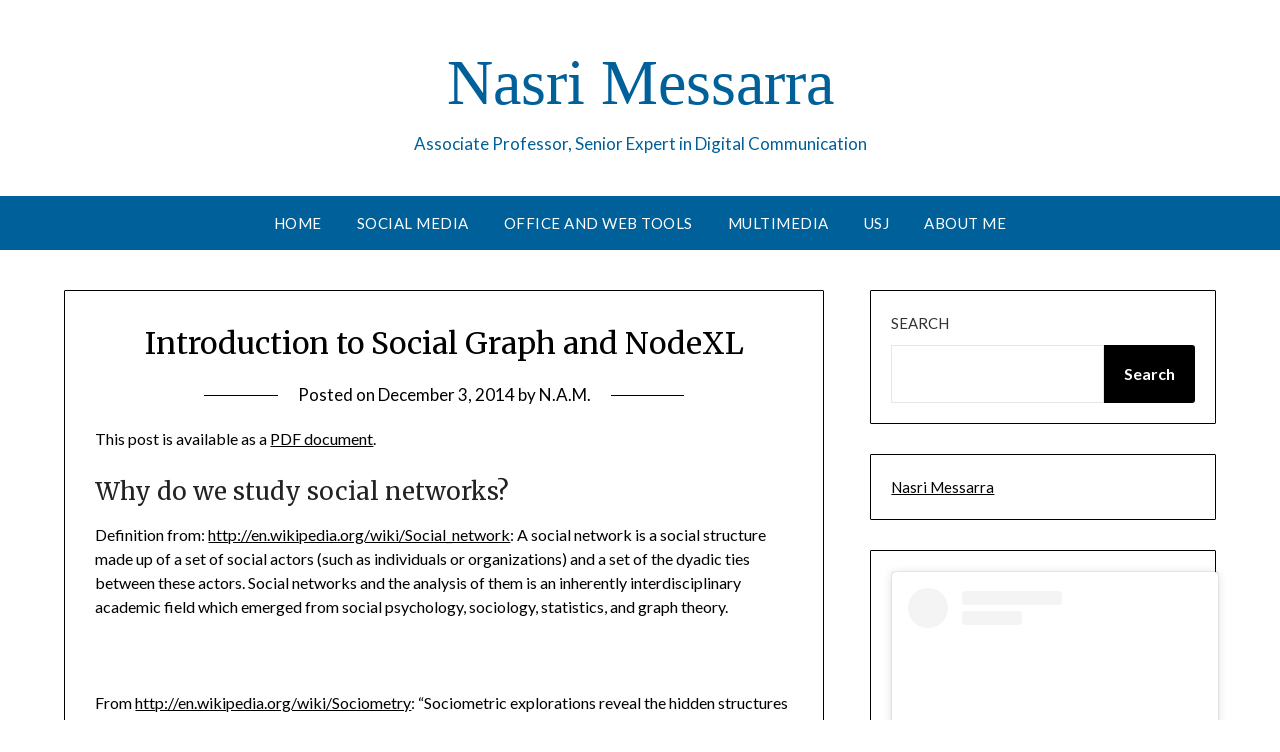

--- FILE ---
content_type: text/html; charset=UTF-8
request_url: https://nasri.messarra.com/social-media/introduction-to-social-graph-and-nodexl/
body_size: 13347
content:
<!doctype html>
<html lang="en">
<head>
	<meta charset="UTF-8">
	<meta name="viewport" content="width=device-width, initial-scale=1">
	<link rel="profile" href="http://gmpg.org/xfn/11">
	<title>Introduction to Social Graph and NodeXL &#8211; Nasri Messarra</title>
<meta name='robots' content='max-image-preview:large' />
	<style>img:is([sizes="auto" i], [sizes^="auto," i]) { contain-intrinsic-size: 3000px 1500px }</style>
	<link rel='dns-prefetch' href='//fonts.googleapis.com' />
<link rel="alternate" type="application/rss+xml" title="Nasri Messarra &raquo; Feed" href="https://nasri.messarra.com/feed/" />
<link rel="alternate" type="application/rss+xml" title="Nasri Messarra &raquo; Comments Feed" href="https://nasri.messarra.com/comments/feed/" />
<link rel="alternate" type="application/rss+xml" title="Nasri Messarra &raquo; Introduction to Social Graph and NodeXL Comments Feed" href="https://nasri.messarra.com/social-media/introduction-to-social-graph-and-nodexl/feed/" />
<script type="text/javascript">
/* <![CDATA[ */
window._wpemojiSettings = {"baseUrl":"https:\/\/s.w.org\/images\/core\/emoji\/16.0.1\/72x72\/","ext":".png","svgUrl":"https:\/\/s.w.org\/images\/core\/emoji\/16.0.1\/svg\/","svgExt":".svg","source":{"concatemoji":"https:\/\/nasri.messarra.com\/wp-includes\/js\/wp-emoji-release.min.js?ver=6.8.3"}};
/*! This file is auto-generated */
!function(s,n){var o,i,e;function c(e){try{var t={supportTests:e,timestamp:(new Date).valueOf()};sessionStorage.setItem(o,JSON.stringify(t))}catch(e){}}function p(e,t,n){e.clearRect(0,0,e.canvas.width,e.canvas.height),e.fillText(t,0,0);var t=new Uint32Array(e.getImageData(0,0,e.canvas.width,e.canvas.height).data),a=(e.clearRect(0,0,e.canvas.width,e.canvas.height),e.fillText(n,0,0),new Uint32Array(e.getImageData(0,0,e.canvas.width,e.canvas.height).data));return t.every(function(e,t){return e===a[t]})}function u(e,t){e.clearRect(0,0,e.canvas.width,e.canvas.height),e.fillText(t,0,0);for(var n=e.getImageData(16,16,1,1),a=0;a<n.data.length;a++)if(0!==n.data[a])return!1;return!0}function f(e,t,n,a){switch(t){case"flag":return n(e,"\ud83c\udff3\ufe0f\u200d\u26a7\ufe0f","\ud83c\udff3\ufe0f\u200b\u26a7\ufe0f")?!1:!n(e,"\ud83c\udde8\ud83c\uddf6","\ud83c\udde8\u200b\ud83c\uddf6")&&!n(e,"\ud83c\udff4\udb40\udc67\udb40\udc62\udb40\udc65\udb40\udc6e\udb40\udc67\udb40\udc7f","\ud83c\udff4\u200b\udb40\udc67\u200b\udb40\udc62\u200b\udb40\udc65\u200b\udb40\udc6e\u200b\udb40\udc67\u200b\udb40\udc7f");case"emoji":return!a(e,"\ud83e\udedf")}return!1}function g(e,t,n,a){var r="undefined"!=typeof WorkerGlobalScope&&self instanceof WorkerGlobalScope?new OffscreenCanvas(300,150):s.createElement("canvas"),o=r.getContext("2d",{willReadFrequently:!0}),i=(o.textBaseline="top",o.font="600 32px Arial",{});return e.forEach(function(e){i[e]=t(o,e,n,a)}),i}function t(e){var t=s.createElement("script");t.src=e,t.defer=!0,s.head.appendChild(t)}"undefined"!=typeof Promise&&(o="wpEmojiSettingsSupports",i=["flag","emoji"],n.supports={everything:!0,everythingExceptFlag:!0},e=new Promise(function(e){s.addEventListener("DOMContentLoaded",e,{once:!0})}),new Promise(function(t){var n=function(){try{var e=JSON.parse(sessionStorage.getItem(o));if("object"==typeof e&&"number"==typeof e.timestamp&&(new Date).valueOf()<e.timestamp+604800&&"object"==typeof e.supportTests)return e.supportTests}catch(e){}return null}();if(!n){if("undefined"!=typeof Worker&&"undefined"!=typeof OffscreenCanvas&&"undefined"!=typeof URL&&URL.createObjectURL&&"undefined"!=typeof Blob)try{var e="postMessage("+g.toString()+"("+[JSON.stringify(i),f.toString(),p.toString(),u.toString()].join(",")+"));",a=new Blob([e],{type:"text/javascript"}),r=new Worker(URL.createObjectURL(a),{name:"wpTestEmojiSupports"});return void(r.onmessage=function(e){c(n=e.data),r.terminate(),t(n)})}catch(e){}c(n=g(i,f,p,u))}t(n)}).then(function(e){for(var t in e)n.supports[t]=e[t],n.supports.everything=n.supports.everything&&n.supports[t],"flag"!==t&&(n.supports.everythingExceptFlag=n.supports.everythingExceptFlag&&n.supports[t]);n.supports.everythingExceptFlag=n.supports.everythingExceptFlag&&!n.supports.flag,n.DOMReady=!1,n.readyCallback=function(){n.DOMReady=!0}}).then(function(){return e}).then(function(){var e;n.supports.everything||(n.readyCallback(),(e=n.source||{}).concatemoji?t(e.concatemoji):e.wpemoji&&e.twemoji&&(t(e.twemoji),t(e.wpemoji)))}))}((window,document),window._wpemojiSettings);
/* ]]> */
</script>
<style id='wp-emoji-styles-inline-css' type='text/css'>

	img.wp-smiley, img.emoji {
		display: inline !important;
		border: none !important;
		box-shadow: none !important;
		height: 1em !important;
		width: 1em !important;
		margin: 0 0.07em !important;
		vertical-align: -0.1em !important;
		background: none !important;
		padding: 0 !important;
	}
</style>
<link rel='stylesheet' id='wp-block-library-css' href='https://nasri.messarra.com/wp-includes/css/dist/block-library/style.min.css?ver=6.8.3' type='text/css' media='all' />
<style id='classic-theme-styles-inline-css' type='text/css'>
/*! This file is auto-generated */
.wp-block-button__link{color:#fff;background-color:#32373c;border-radius:9999px;box-shadow:none;text-decoration:none;padding:calc(.667em + 2px) calc(1.333em + 2px);font-size:1.125em}.wp-block-file__button{background:#32373c;color:#fff;text-decoration:none}
</style>
<style id='global-styles-inline-css' type='text/css'>
:root{--wp--preset--aspect-ratio--square: 1;--wp--preset--aspect-ratio--4-3: 4/3;--wp--preset--aspect-ratio--3-4: 3/4;--wp--preset--aspect-ratio--3-2: 3/2;--wp--preset--aspect-ratio--2-3: 2/3;--wp--preset--aspect-ratio--16-9: 16/9;--wp--preset--aspect-ratio--9-16: 9/16;--wp--preset--color--black: #000000;--wp--preset--color--cyan-bluish-gray: #abb8c3;--wp--preset--color--white: #ffffff;--wp--preset--color--pale-pink: #f78da7;--wp--preset--color--vivid-red: #cf2e2e;--wp--preset--color--luminous-vivid-orange: #ff6900;--wp--preset--color--luminous-vivid-amber: #fcb900;--wp--preset--color--light-green-cyan: #7bdcb5;--wp--preset--color--vivid-green-cyan: #00d084;--wp--preset--color--pale-cyan-blue: #8ed1fc;--wp--preset--color--vivid-cyan-blue: #0693e3;--wp--preset--color--vivid-purple: #9b51e0;--wp--preset--gradient--vivid-cyan-blue-to-vivid-purple: linear-gradient(135deg,rgba(6,147,227,1) 0%,rgb(155,81,224) 100%);--wp--preset--gradient--light-green-cyan-to-vivid-green-cyan: linear-gradient(135deg,rgb(122,220,180) 0%,rgb(0,208,130) 100%);--wp--preset--gradient--luminous-vivid-amber-to-luminous-vivid-orange: linear-gradient(135deg,rgba(252,185,0,1) 0%,rgba(255,105,0,1) 100%);--wp--preset--gradient--luminous-vivid-orange-to-vivid-red: linear-gradient(135deg,rgba(255,105,0,1) 0%,rgb(207,46,46) 100%);--wp--preset--gradient--very-light-gray-to-cyan-bluish-gray: linear-gradient(135deg,rgb(238,238,238) 0%,rgb(169,184,195) 100%);--wp--preset--gradient--cool-to-warm-spectrum: linear-gradient(135deg,rgb(74,234,220) 0%,rgb(151,120,209) 20%,rgb(207,42,186) 40%,rgb(238,44,130) 60%,rgb(251,105,98) 80%,rgb(254,248,76) 100%);--wp--preset--gradient--blush-light-purple: linear-gradient(135deg,rgb(255,206,236) 0%,rgb(152,150,240) 100%);--wp--preset--gradient--blush-bordeaux: linear-gradient(135deg,rgb(254,205,165) 0%,rgb(254,45,45) 50%,rgb(107,0,62) 100%);--wp--preset--gradient--luminous-dusk: linear-gradient(135deg,rgb(255,203,112) 0%,rgb(199,81,192) 50%,rgb(65,88,208) 100%);--wp--preset--gradient--pale-ocean: linear-gradient(135deg,rgb(255,245,203) 0%,rgb(182,227,212) 50%,rgb(51,167,181) 100%);--wp--preset--gradient--electric-grass: linear-gradient(135deg,rgb(202,248,128) 0%,rgb(113,206,126) 100%);--wp--preset--gradient--midnight: linear-gradient(135deg,rgb(2,3,129) 0%,rgb(40,116,252) 100%);--wp--preset--font-size--small: 13px;--wp--preset--font-size--medium: 20px;--wp--preset--font-size--large: 36px;--wp--preset--font-size--x-large: 42px;--wp--preset--spacing--20: 0.44rem;--wp--preset--spacing--30: 0.67rem;--wp--preset--spacing--40: 1rem;--wp--preset--spacing--50: 1.5rem;--wp--preset--spacing--60: 2.25rem;--wp--preset--spacing--70: 3.38rem;--wp--preset--spacing--80: 5.06rem;--wp--preset--shadow--natural: 6px 6px 9px rgba(0, 0, 0, 0.2);--wp--preset--shadow--deep: 12px 12px 50px rgba(0, 0, 0, 0.4);--wp--preset--shadow--sharp: 6px 6px 0px rgba(0, 0, 0, 0.2);--wp--preset--shadow--outlined: 6px 6px 0px -3px rgba(255, 255, 255, 1), 6px 6px rgba(0, 0, 0, 1);--wp--preset--shadow--crisp: 6px 6px 0px rgba(0, 0, 0, 1);}:where(.is-layout-flex){gap: 0.5em;}:where(.is-layout-grid){gap: 0.5em;}body .is-layout-flex{display: flex;}.is-layout-flex{flex-wrap: wrap;align-items: center;}.is-layout-flex > :is(*, div){margin: 0;}body .is-layout-grid{display: grid;}.is-layout-grid > :is(*, div){margin: 0;}:where(.wp-block-columns.is-layout-flex){gap: 2em;}:where(.wp-block-columns.is-layout-grid){gap: 2em;}:where(.wp-block-post-template.is-layout-flex){gap: 1.25em;}:where(.wp-block-post-template.is-layout-grid){gap: 1.25em;}.has-black-color{color: var(--wp--preset--color--black) !important;}.has-cyan-bluish-gray-color{color: var(--wp--preset--color--cyan-bluish-gray) !important;}.has-white-color{color: var(--wp--preset--color--white) !important;}.has-pale-pink-color{color: var(--wp--preset--color--pale-pink) !important;}.has-vivid-red-color{color: var(--wp--preset--color--vivid-red) !important;}.has-luminous-vivid-orange-color{color: var(--wp--preset--color--luminous-vivid-orange) !important;}.has-luminous-vivid-amber-color{color: var(--wp--preset--color--luminous-vivid-amber) !important;}.has-light-green-cyan-color{color: var(--wp--preset--color--light-green-cyan) !important;}.has-vivid-green-cyan-color{color: var(--wp--preset--color--vivid-green-cyan) !important;}.has-pale-cyan-blue-color{color: var(--wp--preset--color--pale-cyan-blue) !important;}.has-vivid-cyan-blue-color{color: var(--wp--preset--color--vivid-cyan-blue) !important;}.has-vivid-purple-color{color: var(--wp--preset--color--vivid-purple) !important;}.has-black-background-color{background-color: var(--wp--preset--color--black) !important;}.has-cyan-bluish-gray-background-color{background-color: var(--wp--preset--color--cyan-bluish-gray) !important;}.has-white-background-color{background-color: var(--wp--preset--color--white) !important;}.has-pale-pink-background-color{background-color: var(--wp--preset--color--pale-pink) !important;}.has-vivid-red-background-color{background-color: var(--wp--preset--color--vivid-red) !important;}.has-luminous-vivid-orange-background-color{background-color: var(--wp--preset--color--luminous-vivid-orange) !important;}.has-luminous-vivid-amber-background-color{background-color: var(--wp--preset--color--luminous-vivid-amber) !important;}.has-light-green-cyan-background-color{background-color: var(--wp--preset--color--light-green-cyan) !important;}.has-vivid-green-cyan-background-color{background-color: var(--wp--preset--color--vivid-green-cyan) !important;}.has-pale-cyan-blue-background-color{background-color: var(--wp--preset--color--pale-cyan-blue) !important;}.has-vivid-cyan-blue-background-color{background-color: var(--wp--preset--color--vivid-cyan-blue) !important;}.has-vivid-purple-background-color{background-color: var(--wp--preset--color--vivid-purple) !important;}.has-black-border-color{border-color: var(--wp--preset--color--black) !important;}.has-cyan-bluish-gray-border-color{border-color: var(--wp--preset--color--cyan-bluish-gray) !important;}.has-white-border-color{border-color: var(--wp--preset--color--white) !important;}.has-pale-pink-border-color{border-color: var(--wp--preset--color--pale-pink) !important;}.has-vivid-red-border-color{border-color: var(--wp--preset--color--vivid-red) !important;}.has-luminous-vivid-orange-border-color{border-color: var(--wp--preset--color--luminous-vivid-orange) !important;}.has-luminous-vivid-amber-border-color{border-color: var(--wp--preset--color--luminous-vivid-amber) !important;}.has-light-green-cyan-border-color{border-color: var(--wp--preset--color--light-green-cyan) !important;}.has-vivid-green-cyan-border-color{border-color: var(--wp--preset--color--vivid-green-cyan) !important;}.has-pale-cyan-blue-border-color{border-color: var(--wp--preset--color--pale-cyan-blue) !important;}.has-vivid-cyan-blue-border-color{border-color: var(--wp--preset--color--vivid-cyan-blue) !important;}.has-vivid-purple-border-color{border-color: var(--wp--preset--color--vivid-purple) !important;}.has-vivid-cyan-blue-to-vivid-purple-gradient-background{background: var(--wp--preset--gradient--vivid-cyan-blue-to-vivid-purple) !important;}.has-light-green-cyan-to-vivid-green-cyan-gradient-background{background: var(--wp--preset--gradient--light-green-cyan-to-vivid-green-cyan) !important;}.has-luminous-vivid-amber-to-luminous-vivid-orange-gradient-background{background: var(--wp--preset--gradient--luminous-vivid-amber-to-luminous-vivid-orange) !important;}.has-luminous-vivid-orange-to-vivid-red-gradient-background{background: var(--wp--preset--gradient--luminous-vivid-orange-to-vivid-red) !important;}.has-very-light-gray-to-cyan-bluish-gray-gradient-background{background: var(--wp--preset--gradient--very-light-gray-to-cyan-bluish-gray) !important;}.has-cool-to-warm-spectrum-gradient-background{background: var(--wp--preset--gradient--cool-to-warm-spectrum) !important;}.has-blush-light-purple-gradient-background{background: var(--wp--preset--gradient--blush-light-purple) !important;}.has-blush-bordeaux-gradient-background{background: var(--wp--preset--gradient--blush-bordeaux) !important;}.has-luminous-dusk-gradient-background{background: var(--wp--preset--gradient--luminous-dusk) !important;}.has-pale-ocean-gradient-background{background: var(--wp--preset--gradient--pale-ocean) !important;}.has-electric-grass-gradient-background{background: var(--wp--preset--gradient--electric-grass) !important;}.has-midnight-gradient-background{background: var(--wp--preset--gradient--midnight) !important;}.has-small-font-size{font-size: var(--wp--preset--font-size--small) !important;}.has-medium-font-size{font-size: var(--wp--preset--font-size--medium) !important;}.has-large-font-size{font-size: var(--wp--preset--font-size--large) !important;}.has-x-large-font-size{font-size: var(--wp--preset--font-size--x-large) !important;}
:where(.wp-block-post-template.is-layout-flex){gap: 1.25em;}:where(.wp-block-post-template.is-layout-grid){gap: 1.25em;}
:where(.wp-block-columns.is-layout-flex){gap: 2em;}:where(.wp-block-columns.is-layout-grid){gap: 2em;}
:root :where(.wp-block-pullquote){font-size: 1.5em;line-height: 1.6;}
</style>
<link rel='stylesheet' id='retro-perfection-parent-style-css' href='https://nasri.messarra.com/wp-content/themes/personalblogily/style.css?ver=6.8.3' type='text/css' media='all' />
<link rel='stylesheet' id='retro-perfection-css' href='https://nasri.messarra.com/wp-content/themes/personalblogily/style.css?ver=1.0' type='text/css' media='all' />
<link rel='stylesheet' id='Poppins-css' href='https://nasri.messarra.com/wp-content/fonts/63ad08ed1bcfa099ad88a9b33c28fcb2.css?ver=1.0' type='text/css' media='all' />
<link rel='stylesheet' id='font-awesome-css' href='https://nasri.messarra.com/wp-content/themes/personalblogily/css/font-awesome.min.css?ver=6.8.3' type='text/css' media='all' />
<link rel='stylesheet' id='personalblogily-style-css' href='https://nasri.messarra.com/wp-content/themes/retro-perfection/style.css?ver=6.8.3' type='text/css' media='all' />
<link rel='stylesheet' id='personalblogily-google-fonts-css' href='//fonts.googleapis.com/css?family=Lato%3A300%2C400%2C700%2C900%7CMerriweather%3A400%2C700&#038;ver=6.8.3' type='text/css' media='all' />
<script type="text/javascript" src="https://nasri.messarra.com/wp-includes/js/jquery/jquery.min.js?ver=3.7.1" id="jquery-core-js"></script>
<script type="text/javascript" src="https://nasri.messarra.com/wp-includes/js/jquery/jquery-migrate.min.js?ver=3.4.1" id="jquery-migrate-js"></script>
<link rel="https://api.w.org/" href="https://nasri.messarra.com/wp-json/" /><link rel="alternate" title="JSON" type="application/json" href="https://nasri.messarra.com/wp-json/wp/v2/posts/364" /><link rel="EditURI" type="application/rsd+xml" title="RSD" href="https://nasri.messarra.com/xmlrpc.php?rsd" />
<meta name="generator" content="WordPress 6.8.3" />
<link rel="canonical" href="https://nasri.messarra.com/social-media/introduction-to-social-graph-and-nodexl/" />
<link rel='shortlink' href='https://nasri.messarra.com/?p=364' />
<link rel="alternate" title="oEmbed (JSON)" type="application/json+oembed" href="https://nasri.messarra.com/wp-json/oembed/1.0/embed?url=https%3A%2F%2Fnasri.messarra.com%2Fsocial-media%2Fintroduction-to-social-graph-and-nodexl%2F" />
<link rel="alternate" title="oEmbed (XML)" type="text/xml+oembed" href="https://nasri.messarra.com/wp-json/oembed/1.0/embed?url=https%3A%2F%2Fnasri.messarra.com%2Fsocial-media%2Fintroduction-to-social-graph-and-nodexl%2F&#038;format=xml" />
	<!-- Google tag (gtag.js) -->
	<script async src="https://www.googletagmanager.com/gtag/js?id=G-CC57Y2Q2V7"></script>
	<script>
  		window.dataLayer = window.dataLayer || [];
  		function gtag(){dataLayer.push(arguments);}
  		gtag('js', new Date());

  		gtag('config', 'G-CC57Y2Q2V7');
	</script>
		<style type="text/css">
						.primary-menu ul li ul.sub-menu li:last-of-type, .primary-menu ul li ul.sub-menu li, ul.sub-menu, .primary-menu, .super-menu {  border-color: ; }
			.excerpt-read-more-link {  color: ; }
			.swidgets-wrap .sidebar-title-border {  border-bottom-color: ; }
			body, .site, .swidgets-wrap h3, .post-data-text { background: ; }
			.site-title a, .site-description { color: #006099; }
			.sheader { background-color: ; }
			.super-menu, #smobile-menu, .primary-menu, .primary-menu ul li ul.children, .primary-menu ul li ul.sub-menu { background-color: ; }
			.main-navigation ul li a, .main-navigation ul li .sub-arrow, .super-menu .toggle-mobile-menu, .mobile-menu-active .smenu-hide { color: ; }
			#smobile-menu.show .main-navigation ul ul.children.active, #smobile-menu.show .main-navigation ul ul.sub-menu.active, #smobile-menu.show .main-navigation ul li, .smenu-hide.toggle-mobile-menu.menu-toggle, #smobile-menu.show .main-navigation ul li, .primary-menu ul li ul.children li, .primary-menu ul li ul.sub-menu li { border-color: ; border-bottom-color: ; }
			#secondary .widget h3, #secondary .widget h3 a, #secondary .widget h4, #secondary .widget h1, #secondary .widget h2, #secondary .widget h5, #secondary .widget h6 { color: #a5b4c6; }
			#secondary .widget a, #secondary a, #secondary .widget li a , #secondary span.sub-arrow{ color: ; }
			#secondary, #secondary .widget, #secondary .widget p, #secondary .widget li, .widget time.rpwe-time.published { color: ; }
			#secondary .swidgets-wrap, #secondary .widget ul li, .featured-sidebar .search-field { border-color: ; }
			.site-info, .footer-column-three input.search-submit, .footer-column-three p, .footer-column-three li, .footer-column-three td, .footer-column-three th, .footer-column-three caption { color: ; }
			.footer-column-three h3, .footer-column-three h4, .footer-column-three h5, .footer-column-three h6, .footer-column-three h1, .footer-column-three h2, .footer-column-three h4, .footer-column-three h3 a { color: ; }
			.footer-column-three a, .footer-column-three li a, .footer-column-three .widget a, .footer-column-three .sub-arrow { color: ; }
			.footer-column-three h3:after { background: ; }
			.site-info, .widget ul li, .footer-column-three input.search-field, .footer-column-three input.search-submit { border-color: ; }
			.site-footer { background-color: ; }
			.archive .page-header h1, .blogposts-list h2 a, .blogposts-list h2 a:hover, .blogposts-list h2 a:active, .search-results h1.page-title { color: ; }
			.blogposts-list .post-data-text, .blogposts-list .post-data-text a{ color: ; }
			.blogposts-list p { color: ; }
			.page-numbers li a, .blogposts-list .blogpost-button { background: #a5b4c6; }
			.page-numbers li a, .blogposts-list .blogpost-button, span.page-numbers.dots, .page-numbers.current, .page-numbers li a:hover { color: ; }
			.archive .page-header h1, .search-results h1.page-title, .blogposts-list.fbox, span.page-numbers.dots, .page-numbers li a, .page-numbers.current { border-color: #a5b4c6; }
			.blogposts-list .post-data-divider { background: #a5b4c6; }
			.page .comments-area .comment-author, .page .comments-area .comment-author a, .page .comments-area .comments-title, .page .content-area h1, .page .content-area h2, .page .content-area h3, .page .content-area h4, .page .content-area h5, .page .content-area h6, .page .content-area th, .single  .comments-area .comment-author, .single .comments-area .comment-author a, .single .comments-area .comments-title, .single .content-area h1, .single .content-area h2, .single .content-area h3, .single .content-area h4, .single .content-area h5, .single .content-area h6, .single .content-area th, .search-no-results h1, .error404 h1 { color: ; }
			.single .post-data-text, .page .post-data-text, .page .post-data-text a, .single .post-data-text a, .comments-area .comment-meta .comment-metadata a { color: ; }
			.page .content-area p, .page article, .page .content-area table, .page .content-area dd, .page .content-area dt, .page .content-area address, .page .content-area .entry-content, .page .content-area li, .page .content-area ol, .single .content-area p, .single article, .single .content-area table, .single .content-area dd, .single .content-area dt, .single .content-area address, .single .entry-content, .single .content-area li, .single .content-area ol, .search-no-results .page-content p { color: ; }
			.single .entry-content a, .page .entry-content a, .comment-content a, .comments-area .reply a, .logged-in-as a, .comments-area .comment-respond a { color: ; }
			.comments-area p.form-submit input { background: #a5b4c6; }
			.error404 .page-content p, .error404 input.search-submit, .search-no-results input.search-submit { color: ; }
			.page .comments-area, .page article.fbox, .page article tr, .page .comments-area ol.comment-list ol.children li, .page .comments-area ol.comment-list .comment, .single .comments-area, .single article.fbox, .single article tr, .comments-area ol.comment-list ol.children li, .comments-area ol.comment-list .comment, .error404 main#main, .error404 .search-form label, .search-no-results .search-form label, .error404 input.search-submit, .search-no-results input.search-submit, .error404 main#main, .search-no-results section.fbox.no-results.not-found{ border-color: ; }
			.single .post-data-divider, .page .post-data-divider { background: ; }
			.single .comments-area p.form-submit input, .page .comments-area p.form-submit input { color: ; }
		</style>
	<link rel="pingback" href="https://nasri.messarra.com/xmlrpc.php">
		<style type="text/css">
		body, .site, .swidgets-wrap h3, .post-data-text { background: ; }
		.site-title a, .site-description { color: #006099; }
		.sheader { background-color: ; }
		.super-menu, #smobile-menu, .primary-menu, .primary-menu ul li ul.children, .primary-menu ul li ul.sub-menu { background-color: ; }
		.main-navigation ul li a, .main-navigation ul li .sub-arrow, .super-menu .toggle-mobile-menu, .mobile-menu-active .smenu-hide { color: ; }
		#smobile-menu.show .main-navigation ul ul.children.active, #smobile-menu.show .main-navigation ul ul.sub-menu.active, #smobile-menu.show .main-navigation ul li, .smenu-hide.toggle-mobile-menu.menu-toggle, #smobile-menu.show .main-navigation ul li, .primary-menu ul li ul.children li, .primary-menu ul li ul.sub-menu li { border-color: ; border-bottom-color: ; }
		#secondary .widget h3, #secondary .widget h3 a, #secondary .widget h4, #secondary .widget h1, #secondary .widget h2, #secondary .widget h5, #secondary .widget h6 { color: #a5b4c6; }
		#secondary .widget a, #secondary a, #secondary .widget li a , #secondary span.sub-arrow{ color: ; }
		#secondary, #secondary .widget, #secondary .widget p, #secondary .widget li, .widget time.rpwe-time.published { color: ; }
		#secondary .swidgets-wrap, #secondary .widget ul li, .featured-sidebar .search-field { border-color: ; }
		.site-info, .footer-column-three input.search-submit, .footer-column-three p, .footer-column-three li, .footer-column-three td, .footer-column-three th, .footer-column-three caption { color: ; }
		.footer-column-three h3, .footer-column-three h4, .footer-column-three h5, .footer-column-three h6, .footer-column-three h1, .footer-column-three h2, .footer-column-three h4, .footer-column-three h3 a { color: ; }
		.footer-column-three a, .footer-column-three li a, .footer-column-three .widget a, .footer-column-three .sub-arrow { color: ; }
		.footer-column-three h3:after { background: ; }
		.site-info, .widget ul li, .footer-column-three input.search-field, .footer-column-three input.search-submit { border-color: ; }
		.site-footer { background-color: ; }
		.archive .page-header h1, .blogposts-list h2 a, .blogposts-list h2 a:hover, .blogposts-list h2 a:active, .search-results h1.page-title { color: ; }
		.blogposts-list .post-data-text, .blogposts-list .post-data-text a{ color: ; }
		.blogposts-list p { color: ; }
		.page-numbers li a, .blogposts-list .blogpost-button { background: #a5b4c6; }
		.page-numbers li a, .blogposts-list .blogpost-button, span.page-numbers.dots, .page-numbers.current, .page-numbers li a:hover { color: ; }
		.archive .page-header h1, .search-results h1.page-title, .blogposts-list.fbox, span.page-numbers.dots, .page-numbers li a, .page-numbers.current { border-color: #a5b4c6; }
		.blogposts-list .post-data-divider { background: #a5b4c6; }
		.page .comments-area .comment-author, .page .comments-area .comment-author a, .page .comments-area .comments-title, .page .content-area h1, .page .content-area h2, .page .content-area h3, .page .content-area h4, .page .content-area h5, .page .content-area h6, .page .content-area th, .single  .comments-area .comment-author, .single .comments-area .comment-author a, .single .comments-area .comments-title, .single .content-area h1, .single .content-area h2, .single .content-area h3, .single .content-area h4, .single .content-area h5, .single .content-area h6, .single .content-area th, .search-no-results h1, .error404 h1 { color: ; }
		.single .post-data-text, .page .post-data-text, .page .post-data-text a, .single .post-data-text a, .comments-area .comment-meta .comment-metadata a { color: ; }
		.page .content-area p, .page article, .page .content-area table, .page .content-area dd, .page .content-area dt, .page .content-area address, .page .content-area .entry-content, .page .content-area li, .page .content-area ol, .single .content-area p, .single article, .single .content-area table, .single .content-area dd, .single .content-area dt, .single .content-area address, .single .entry-content, .single .content-area li, .single .content-area ol, .search-no-results .page-content p { color: ; }
		.single .entry-content a, .page .entry-content a, .comment-content a, .comments-area .reply a, .logged-in-as a, .comments-area .comment-respond a { color: ; }
		.comments-area p.form-submit input { background: #a5b4c6; }
		.error404 .page-content p, .error404 input.search-submit, .search-no-results input.search-submit { color: ; }
		.page .comments-area, .page article.fbox, .page article tr, .page .comments-area ol.comment-list ol.children li, .page .comments-area ol.comment-list .comment, .single .comments-area, .single article.fbox, .single article tr, .comments-area ol.comment-list ol.children li, .comments-area ol.comment-list .comment, .error404 main#main, .error404 .search-form label, .search-no-results .search-form label, .error404 input.search-submit, .search-no-results input.search-submit, .error404 main#main, .search-no-results section.fbox.no-results.not-found{ border-color: ; }
		.single .post-data-divider, .page .post-data-divider { background: ; }
		.single .comments-area p.form-submit input, .page .comments-area p.form-submit input { color: ; }



		</style>
				<style type="text/css" id="wp-custom-css">
			.primary-menu ul li ul.sub-menu li:last-of-type, .primary-menu ul li ul.sub-menu li, ul.sub-menu, .primary-menu, .super-menu {
    border-color: #006099 !important;
}
.super-menu, #smobile-menu, .primary-menu, .primary-menu ul li ul.children, .primary-menu ul li ul.sub-menu {
    background-color: #006099;
}

.site-branding .site-title {
    font-family: 'Verdana, Arial, Tahoma' !important;
}		</style>
			
</head>

<body class="wp-singular post-template-default single single-post postid-364 single-format-standard wp-theme-personalblogily wp-child-theme-retro-perfection masthead-fixed">

	
	<a class="skip-link screen-reader-text" href="#content">Skip to content</a>


	<div id="page" class="site">

		<header id="masthead" class="sheader site-header clearfix">
			<div class="content-wrap">


				<div class="site-branding">


					
											<p class="site-title"><a href="https://nasri.messarra.com/" rel="home">Nasri Messarra</a></p>
												<p class="site-description">Associate Professor, Senior Expert in Digital Communication</p>
						
				</div><!-- .site-branding -->



			</div>


			<nav id="primary-site-navigation" class="primary-menu main-navigation clearfix">

				<a href="#" id="pull" class="smenu-hide toggle-mobile-menu menu-toggle" aria-controls="secondary-menu" aria-expanded="false">Menu</a>

				<div class="content-wrap text-center">
					<div class="center-main-menu">
						<div class="menu-menu-1-container"><ul id="primary-menu" class="pmenu"><li id="menu-item-966" class="menu-item menu-item-type-custom menu-item-object-custom menu-item-home menu-item-966"><a href="https://nasri.messarra.com/">Home</a></li>
<li id="menu-item-977" class="menu-item menu-item-type-taxonomy menu-item-object-category current-post-ancestor current-menu-parent current-post-parent menu-item-977"><a href="https://nasri.messarra.com/category/social-media/">Social Media</a></li>
<li id="menu-item-978" class="menu-item menu-item-type-taxonomy menu-item-object-category menu-item-978"><a href="https://nasri.messarra.com/category/office/">Office and Web tools</a></li>
<li id="menu-item-979" class="menu-item menu-item-type-taxonomy menu-item-object-category menu-item-979"><a href="https://nasri.messarra.com/category/multimedia/">Multimedia</a></li>
<li id="menu-item-981" class="menu-item menu-item-type-taxonomy menu-item-object-category menu-item-981"><a href="https://nasri.messarra.com/category/usj/">USJ</a></li>
<li id="menu-item-967" class="menu-item menu-item-type-post_type menu-item-object-page menu-item-967"><a href="https://nasri.messarra.com/about/">About Me</a></li>
</ul></div>					</div>
				</div>

			</nav><!-- #primary-site-navigation -->

			<div class="super-menu clearfix">
				<div class="super-menu-inner">
					<a href="#" id="pull" class="toggle-mobile-menu menu-toggle" aria-controls="secondary-menu" aria-expanded="false">Menu</a>
				</div>
			</div>

			<div id="mobile-menu-overlay"></div>

		</header><!-- #masthead -->

		<div id="content" class="site-content clearfix">
			<div class="content-wrap">

	<div id="primary" class="featured-content content-area">
		<main id="main" class="site-main">

		
<article id="post-364" class="posts-entry fbox post-364 post type-post status-publish format-standard hentry category-social-media">
			<header class="entry-header">
		<h1 class="entry-title">Introduction to Social Graph and NodeXL</h1>		<div class="entry-meta">
			<div class="blog-data-wrapper">
				<div class="post-data-divider"></div>
				<div class="post-data-positioning">
					<div class="post-data-text">
						<span class="posted-on">Posted on <a href="https://nasri.messarra.com/social-media/introduction-to-social-graph-and-nodexl/" rel="bookmark"><time class="entry-date published" datetime="2014-12-03T21:00:12+00:00">December 3, 2014</time><time class="updated" datetime="2023-05-06T20:46:45+00:00">May 6, 2023</time></a></span><span class="byline"> by <span class="author vcard"><a class="url fn n" href="https://nasri.messarra.com/author/admin/">N.A.M.</a></span></span>					</div>
				</div>
			</div>
		</div><!-- .entry-meta -->
			</header><!-- .entry-header -->

	<div class="entry-content">
		<p>This post is available as a <a href="http://nasri.messarra.com/wp-content/uploads/2014/12/nodexl.pdf">PDF document</a>.</p>
<h2>Why do we study social networks?</h2>
<p>Definition from: <a href="http://en.wikipedia.org/wiki/Social_network">http://en.wikipedia.org/wiki/Social_network</a>: A social network is a social structure made up of a set of social actors (such as individuals or organizations) and a set of the dyadic ties between these actors. Social networks and the analysis of them is an inherently interdisciplinary academic field which emerged from social psychology, sociology, statistics, and graph theory.</p>
<p>&nbsp;</p>
<p>From <a href="http://en.wikipedia.org/wiki/Sociometry">http://en.wikipedia.org/wiki/Sociometry</a>: &#8220;Sociometric explorations reveal the hidden structures that give a group its form: the alliances, the subgroups, the hidden beliefs, the forbidden agendas, the ideological agreements, the ‘stars’ of the show&#8221;.</p>
<p>&nbsp;</p>
<p>In social networks (like Facebook and Twitter), sociometry can help us understand the diffusion of information and how word-of-mouth works (virality).</p>
<h2>Installing NODEXL (Microsoft Excel required)</h2>
<p>NodeXL Template 2014</p>
<ul>
<li>Visit <a href="http://nodexl.codeplex.com">http://nodexl.codeplex.com</a></li>
<li>Download the latest version of NodeXL</li>
<li>Double-click, follow the instructions</li>
</ul>
<p>&nbsp;</p>
<p>The SocialNetImporter extends the capabilities of NodeXL mainly with extracting data from the Facebook network. To install:</p>
<ul>
<li>Download the latest version of the social importer plugins from <a href="http://socialnetimporter.codeplex.com">http://socialnetimporter.codeplex.com</a></li>
<li>Open the Zip file and save the files into a directory you choose, e.g. c:\social</li>
<li>Open the NodeXL template (you can click on the Windows Start button and type its name to search for it)</li>
<li>Open the NodeXL tab, Import, Import Options (see screenshot below)</li>
</ul>
<p><a href="http://nasri.messarra.com/wp-content/uploads/2014/12/1.png"><img fetchpriority="high" decoding="async" class="alignnone size-full wp-image-366" src="http://nasri.messarra.com/wp-content/uploads/2014/12/1.png" alt="1" width="1145" height="549" /></a></p>
<ul>
<li>In the import dialog, type or browse for the directory where you saved your social importer files (screenshot below):</li>
</ul>
<p>&nbsp;</p>
<p><a href="http://nasri.messarra.com/wp-content/uploads/2014/12/2.png"><img decoding="async" class="alignnone size-full wp-image-365" src="http://nasri.messarra.com/wp-content/uploads/2014/12/2.png" alt="2" width="461" height="297" /></a></p>
<ul>
<li>Close and open NodeXL again</li>
</ul>
<p>&nbsp;</p>
<p>For older Versions:</p>
<ul>
<li>Visit <a href="http://nodexl.codeplex.com">http://nodexl.codeplex.com</a></li>
<li>Download the latest version of NodeXL</li>
<li>Unzip the files to a temporary folder</li>
<li>Close Excel if it’s open</li>
<li>Run setup.exe</li>
</ul>
<p>&nbsp;</p>
<ul>
<li>Visit <a href="http://socialnetimporter.codeplex.com">http://socialnetimporter.codeplex.com</a></li>
<li>Download the latest version of the socialnetimporter plug in</li>
<li>Extract the files and copy them to the NodeXL plugin direction. Defaults to <em>C:\Program Files\Social Media Research Foundation\NodeXL Excel Template\PlugIns</em></li>
</ul>
<h2>First steps with NodeXL</h2>
<p>The following table is a matrix showing trust within a group of 6 people. An “X” in a cell means that the person who’s name is in the cell’s row trusts the person who’s name is in the cell’s column</p>
<p><a href="http://nasri.messarra.com/wp-content/uploads/2014/12/3.jpg"><img decoding="async" class="alignnone size-full wp-image-367" src="http://nasri.messarra.com/wp-content/uploads/2014/12/3.jpg" alt="3" width="596" height="177" /></a></p>
<p>Because trust is not automatically reciprocated (Ann trusting Bob does not necessarily mean that Bob trusts Ann), the graph that we will build will be <strong><em>directed</em></strong>.</p>
<p>&nbsp;</p>
<p>A directed graph implies that the <strong><em>edges</em></strong> (links) between two <strong><em>vertices</em></strong> (in our example, people) have a direction: A B. An example of a directional graph is Twitter. In Twitter, you can follow a person that does not follow you and vice-versa.</p>
<p>&nbsp;</p>
<p>In an undirected graph, the edge is reciprocated. This means that, if you have a connection to a person, this person has the same connection towards you. An example of an undirected graph is Facebook: if A is a friend of B then, automatically, B is a friend of A.</p>
<h2>Running NodeXL</h2>
<ul>
<li>In the Windows Start menu, click &#8220;All Programs&#8221;, then &#8220;NodeXL,&#8221; then &#8220;Excel Template.&#8221; (in Windows 8, open the tile menu and type &#8220;nodexl&#8221; to search and find the program)</li>
<li>Notice the new “NodeXL” tab in the Ribbon:</li>
</ul>
<p><a href="http://nasri.messarra.com/wp-content/uploads/2014/12/4.png"><img loading="lazy" decoding="async" class="alignnone size-full wp-image-368" src="http://nasri.messarra.com/wp-content/uploads/2014/12/4.png" alt="4" width="773" height="362" /></a></p>
<h2>Drawing your first network graph</h2>
<p>Open the vertices sheet and enter the name of the persons from the social matrix provided (above):</p>
<p><a href="http://nasri.messarra.com/wp-content/uploads/2014/12/5.png"><img loading="lazy" decoding="async" class="alignnone size-full wp-image-369" src="http://nasri.messarra.com/wp-content/uploads/2014/12/5.png" alt="5" width="154" height="329" /></a></p>
<p>Go to the edges sheet and enter the name of the trusting person in the Vertex 1 column and the name of the trusted person in Vertex 2.</p>
<p><a href="http://nasri.messarra.com/wp-content/uploads/2014/12/6.png"><img loading="lazy" decoding="async" class="alignnone size-full wp-image-370" src="http://nasri.messarra.com/wp-content/uploads/2014/12/6.png" alt="6" width="170" height="432" /></a></p>
<p>On the new NodeXL tab, define the graph as “directed”.</p>
<p><a href="http://nasri.messarra.com/wp-content/uploads/2014/12/7.png"><img loading="lazy" decoding="async" class="alignnone size-full wp-image-371" src="http://nasri.messarra.com/wp-content/uploads/2014/12/7.png" alt="7" width="705" height="161" /></a></p>
<p>Click the “show graph” button for a visual representation of your graph:</p>
<p><a href="http://nasri.messarra.com/wp-content/uploads/2014/12/8.png"><img loading="lazy" decoding="async" class="alignnone size-full wp-image-373" src="http://nasri.messarra.com/wp-content/uploads/2014/12/8.png" alt="8" width="352" height="364" /></a><a href="http://nasri.messarra.com/wp-content/uploads/2014/12/10.png"><img loading="lazy" decoding="async" class="alignnone  wp-image-372" src="http://nasri.messarra.com/wp-content/uploads/2014/12/10.png" alt="10" width="320" height="379" /></a></p>
<p>Copy the names in the Label column and refresh your graph to have the names displayed next to the vertices:</p>
<p><a href="http://nasri.messarra.com/wp-content/uploads/2014/12/11.png"><img loading="lazy" decoding="async" class="alignnone size-full wp-image-375" src="http://nasri.messarra.com/wp-content/uploads/2014/12/11.png" alt="11" width="621" height="437" /></a><a href="http://nasri.messarra.com/wp-content/uploads/2014/12/12.png"><img loading="lazy" decoding="async" class="alignnone  wp-image-374" src="http://nasri.messarra.com/wp-content/uploads/2014/12/12.png" alt="12" width="247" height="219" /></a></p>
<p><a href="http://nasri.messarra.com/wp-content/uploads/2014/12/13.png"><img loading="lazy" decoding="async" class="alignnone size-full wp-image-376" src="http://nasri.messarra.com/wp-content/uploads/2014/12/13.png" alt="13" width="538" height="581" /></a></p>
<p>To replace vertices with images, copy and paste photo links (from Facebook profile photos or elsewhere) into the image column and define the shape (in the shape column) as “Image”:</p>
<p><a href="http://nasri.messarra.com/wp-content/uploads/2014/12/14.png"><img loading="lazy" decoding="async" class="alignnone size-full wp-image-377" src="http://nasri.messarra.com/wp-content/uploads/2014/12/14.png" alt="14" width="585" height="292" /></a></p>
<p>Refresh the graph:</p>
<p><a href="http://nasri.messarra.com/wp-content/uploads/2014/12/15.png"><img loading="lazy" decoding="async" class="alignnone size-full wp-image-378" src="http://nasri.messarra.com/wp-content/uploads/2014/12/15.png" alt="15" width="583" height="695" /></a></p>
<h2>Analyzing Data</h2>
<p>To calculate the metrics from the graph, go to the NodeXL tab and click on “Graph Metrics”:</p>
<p><a href="http://nasri.messarra.com/wp-content/uploads/2014/12/16.png"><img loading="lazy" decoding="async" class="alignnone size-full wp-image-379" src="http://nasri.messarra.com/wp-content/uploads/2014/12/16.png" alt="16" width="326" height="189" /></a></p>
<p>Click on the “Select All” button and “calculate metrics”:</p>
<p><a href="http://nasri.messarra.com/wp-content/uploads/2014/12/17.png"><img loading="lazy" decoding="async" class="alignnone size-full wp-image-380" src="http://nasri.messarra.com/wp-content/uploads/2014/12/17.png" alt="17" width="575" height="577" /></a></p>
<h2>Understanding Metrics</h2>
<p>In the Vertices sheet, scroll the right to display the metrics columns:</p>
<p><a href="http://nasri.messarra.com/wp-content/uploads/2014/12/18.png"><img loading="lazy" decoding="async" class="alignnone size-full wp-image-381" src="http://nasri.messarra.com/wp-content/uploads/2014/12/18.png" alt="18" width="897" height="211" /></a></p>
<ul>
<li>In degree: most trusted person (Edna, Bob). It is a count for the number of “arrows” that link to the person (people who trust the vertex).</li>
<li>Out degree: most trustful (Edna, Fred, Claire). It is a count for the number of “arrows” that go out from this person (how many people are trusted by the vertex).</li>
</ul>
<ul>
<li>Prestige is a metric you can choose to calculate yourself, it is the number of links to the person divided by the total number of possible links (in this example, the maximum would be 5 links or 5 people trusting the 6th person). A prestige of 1 means that &#8220;everyone trusts the vertex&#8221;</li>
</ul>
<p><a href="http://nasri.messarra.com/wp-content/uploads/2014/12/19.jpg"><img loading="lazy" decoding="async" class="alignnone size-full wp-image-382" src="http://nasri.messarra.com/wp-content/uploads/2014/12/19.jpg" alt="19" width="401" height="66" /></a></p>
<ul>
<li>Betweeness centrality (Centralité d’intermédiarité) : A high number means that the person is in a central position in the graph. This metrics is based on the shortest paths between all people in the graph. It measures how important a node is by counting the number of shortest paths that it is a part of.</li>
</ul>
<p><strong>how many pairs of individuals would have to go through the vertex in order to reach one another in the minimum number of hops?</strong></p>
<p>&nbsp;</p>
<p>&nbsp;</p>
<ul>
<li>Closeness Centrality (Centralité de proximité) : who has faster access to information (in case of information diffusion). This number is an evaluation of the <strong>average distance</strong> to all nodes in the network.</li>
</ul>
<p><strong>What if it is not so important to have many direct friends? or be “between” others. Yet, one still wants to be in the “middle” of things, not too far from the center.</strong></p>
<p>&nbsp;</p>
<p>&nbsp;</p>
<ul>
<li>Eigenvector Centrality (Centralité vectorielle) : Eigenvector centrality calculates the position of a node to <strong>all other nodes in the network</strong> by giving a weight based on the distance (La centralité vectorielle essaie de mesurer l’importante ou l’influence d’un nœud dans le réseau en donnant un poids relatif à chaque lien du réseau. L’idée étant que la centralité d’un nœud est égale à la centralité des liens auxquels il est rattaché. à on tient compte de l’importance des liens auquel il est attaché). It is different from betweeness centrality in the sense that it considers all paths between nodes, not only the shortest one.</li>
</ul>
<p><strong>Eigenvector Centrality measures the importance of a node by the importance of its neighbors.</strong></p>
<p><strong> </strong></p>
<p>Eigenvector centrality is a measure of the influence of a node in a network. It assigns relative scores to all nodes in the network based on the concept that connections to high-scoring nodes contribute more to the score of the node in question than equal connections to low-scoring nodes</p>
<p>&nbsp;</p>
<ul>
<li>Centralité de Katz and page rank: Alors que le degré de centralité mesure le nombre de liens adjacents, la centralité de Katz mesure tous les nœuds qui peuvent être connectés à travers un chemin en pénalisant les nœuds distants.</li>
</ul>
<p>&nbsp;</p>
<p><strong>Katz and Page Rank Centrality are a median solution between degree centrality (shortest paths) and eigenvector centrality (all paths) as they measure the number of all nodes that can be connected through a path, while the contributions of distant nodes are penalized.</strong></p>
<p>&nbsp;</p>
<ul>
<li>Clustering coefficient : The clustering coefficient is a measure of an &#8220;all-my-friends-know-each-other&#8221; property. If the value of the Clustering Coefficient is equal to 1, this means that each of my friends is friend with all the others.</li>
</ul>
<p>&nbsp;</p>
<ul>
<li>Reciprocated vertex pair ratio: reciprocated vertex pair ratio: ratio between ingoing and outgoing connections (only valid in directed graphs).</li>
</ul>
<p>&nbsp;</p>
<p>&nbsp;</p>
<p>&nbsp;</p>
<p>&nbsp;</p>

			</div><!-- .entry-content -->
</article><!-- #post-364 -->

<div id="comments" class="fbox comments-area">

		<div id="respond" class="comment-respond">
		<h3 id="reply-title" class="comment-reply-title">Leave a Reply <small><a rel="nofollow" id="cancel-comment-reply-link" href="/social-media/introduction-to-social-graph-and-nodexl/#respond" style="display:none;">Cancel reply</a></small></h3><p class="must-log-in">You must be <a href="https://nasri.messarra.com/wp-login.php?redirect_to=https%3A%2F%2Fnasri.messarra.com%2Fsocial-media%2Fintroduction-to-social-graph-and-nodexl%2F">logged in</a> to post a comment.</p>	</div><!-- #respond -->
	
</div><!-- #comments -->

		</main><!-- #main -->
	</div><!-- #primary -->


<aside id="secondary" class="featured-sidebar widget-area">
	<section id="block-12" class="fbox swidgets-wrap widget widget_block widget_search"><form role="search" method="get" action="https://nasri.messarra.com/" class="wp-block-search__button-outside wp-block-search__text-button wp-block-search"    ><label class="wp-block-search__label" for="wp-block-search__input-1" >Search</label><div class="wp-block-search__inside-wrapper " ><input class="wp-block-search__input" id="wp-block-search__input-1" placeholder="" value="" type="search" name="s" required /><button aria-label="Search" class="wp-block-search__button wp-element-button" type="submit" >Search</button></div></form></section><section id="block-9" class="fbox swidgets-wrap widget widget_block"><script src="https://platform.linkedin.com/badges/js/profile.js" async defer type="text/javascript"></script><div class="badge-base LI-profile-badge" data-locale="en_US" data-size="medium" data-theme="light" data-type="VERTICAL" data-vanity="messarra" data-version="v1"><a class="badge-base__link LI-simple-link" href="https://lb.linkedin.com/in/messarra?trk=profile-badge">Nasri Messarra</a></div></section><section id="block-8" class="fbox swidgets-wrap widget widget_block"><blockquote class="instagram-media" data-instgrm-permalink="https://www.instagram.com/p/B3x8yR1pn3D/?utm_source=ig_embed&amp;utm_campaign=loading" data-instgrm-version="14" style=" background:#FFF; border:0; border-radius:3px; box-shadow:0 0 1px 0 rgba(0,0,0,0.5),0 1px 10px 0 rgba(0,0,0,0.15); margin: 1px; max-width:540px; min-width:326px; padding:0; width:99.375%; width:-webkit-calc(100% - 2px); width:calc(100% - 2px);"><div style="padding:16px;"> <a href="https://www.instagram.com/p/B3x8yR1pn3D/?utm_source=ig_embed&amp;utm_campaign=loading" style=" background:#FFFFFF; line-height:0; padding:0 0; text-align:center; text-decoration:none; width:100%;" target="_blank"> <div style=" display: flex; flex-direction: row; align-items: center;"> <div style="background-color: #F4F4F4; border-radius: 50%; flex-grow: 0; height: 40px; margin-right: 14px; width: 40px;"></div> <div style="display: flex; flex-direction: column; flex-grow: 1; justify-content: center;"> <div style=" background-color: #F4F4F4; border-radius: 4px; flex-grow: 0; height: 14px; margin-bottom: 6px; width: 100px;"></div> <div style=" background-color: #F4F4F4; border-radius: 4px; flex-grow: 0; height: 14px; width: 60px;"></div></div></div><div style="padding: 19% 0;"></div> <div style="display:block; height:50px; margin:0 auto 12px; width:50px;"><svg width="50px" height="50px" viewBox="0 0 60 60" version="1.1" xmlns="https://www.w3.org/2000/svg" xmlns:xlink="https://www.w3.org/1999/xlink"><g stroke="none" stroke-width="1" fill="none" fill-rule="evenodd"><g transform="translate(-511.000000, -20.000000)" fill="#000000"><g><path d="M556.869,30.41 C554.814,30.41 553.148,32.076 553.148,34.131 C553.148,36.186 554.814,37.852 556.869,37.852 C558.924,37.852 560.59,36.186 560.59,34.131 C560.59,32.076 558.924,30.41 556.869,30.41 M541,60.657 C535.114,60.657 530.342,55.887 530.342,50 C530.342,44.114 535.114,39.342 541,39.342 C546.887,39.342 551.658,44.114 551.658,50 C551.658,55.887 546.887,60.657 541,60.657 M541,33.886 C532.1,33.886 524.886,41.1 524.886,50 C524.886,58.899 532.1,66.113 541,66.113 C549.9,66.113 557.115,58.899 557.115,50 C557.115,41.1 549.9,33.886 541,33.886 M565.378,62.101 C565.244,65.022 564.756,66.606 564.346,67.663 C563.803,69.06 563.154,70.057 562.106,71.106 C561.058,72.155 560.06,72.803 558.662,73.347 C557.607,73.757 556.021,74.244 553.102,74.378 C549.944,74.521 548.997,74.552 541,74.552 C533.003,74.552 532.056,74.521 528.898,74.378 C525.979,74.244 524.393,73.757 523.338,73.347 C521.94,72.803 520.942,72.155 519.894,71.106 C518.846,70.057 518.197,69.06 517.654,67.663 C517.244,66.606 516.755,65.022 516.623,62.101 C516.479,58.943 516.448,57.996 516.448,50 C516.448,42.003 516.479,41.056 516.623,37.899 C516.755,34.978 517.244,33.391 517.654,32.338 C518.197,30.938 518.846,29.942 519.894,28.894 C520.942,27.846 521.94,27.196 523.338,26.654 C524.393,26.244 525.979,25.756 528.898,25.623 C532.057,25.479 533.004,25.448 541,25.448 C548.997,25.448 549.943,25.479 553.102,25.623 C556.021,25.756 557.607,26.244 558.662,26.654 C560.06,27.196 561.058,27.846 562.106,28.894 C563.154,29.942 563.803,30.938 564.346,32.338 C564.756,33.391 565.244,34.978 565.378,37.899 C565.522,41.056 565.552,42.003 565.552,50 C565.552,57.996 565.522,58.943 565.378,62.101 M570.82,37.631 C570.674,34.438 570.167,32.258 569.425,30.349 C568.659,28.377 567.633,26.702 565.965,25.035 C564.297,23.368 562.623,22.342 560.652,21.575 C558.743,20.834 556.562,20.326 553.369,20.18 C550.169,20.033 549.148,20 541,20 C532.853,20 531.831,20.033 528.631,20.18 C525.438,20.326 523.257,20.834 521.349,21.575 C519.376,22.342 517.703,23.368 516.035,25.035 C514.368,26.702 513.342,28.377 512.574,30.349 C511.834,32.258 511.326,34.438 511.181,37.631 C511.035,40.831 511,41.851 511,50 C511,58.147 511.035,59.17 511.181,62.369 C511.326,65.562 511.834,67.743 512.574,69.651 C513.342,71.625 514.368,73.296 516.035,74.965 C517.703,76.634 519.376,77.658 521.349,78.425 C523.257,79.167 525.438,79.673 528.631,79.82 C531.831,79.965 532.853,80.001 541,80.001 C549.148,80.001 550.169,79.965 553.369,79.82 C556.562,79.673 558.743,79.167 560.652,78.425 C562.623,77.658 564.297,76.634 565.965,74.965 C567.633,73.296 568.659,71.625 569.425,69.651 C570.167,67.743 570.674,65.562 570.82,62.369 C570.966,59.17 571,58.147 571,50 C571,41.851 570.966,40.831 570.82,37.631"></path></g></g></g></svg></div><div style="padding-top: 8px;"> <div style=" color:#3897f0; font-family:Arial,sans-serif; font-size:14px; font-style:normal; font-weight:550; line-height:18px;">View this post on Instagram</div></div><div style="padding: 12.5% 0;"></div> <div style="display: flex; flex-direction: row; margin-bottom: 14px; align-items: center;"><div> <div style="background-color: #F4F4F4; border-radius: 50%; height: 12.5px; width: 12.5px; transform: translateX(0px) translateY(7px);"></div> <div style="background-color: #F4F4F4; height: 12.5px; transform: rotate(-45deg) translateX(3px) translateY(1px); width: 12.5px; flex-grow: 0; margin-right: 14px; margin-left: 2px;"></div> <div style="background-color: #F4F4F4; border-radius: 50%; height: 12.5px; width: 12.5px; transform: translateX(9px) translateY(-18px);"></div></div><div style="margin-left: 8px;"> <div style=" background-color: #F4F4F4; border-radius: 50%; flex-grow: 0; height: 20px; width: 20px;"></div> <div style=" width: 0; height: 0; border-top: 2px solid transparent; border-left: 6px solid #f4f4f4; border-bottom: 2px solid transparent; transform: translateX(16px) translateY(-4px) rotate(30deg)"></div></div><div style="margin-left: auto;"> <div style=" width: 0px; border-top: 8px solid #F4F4F4; border-right: 8px solid transparent; transform: translateY(16px);"></div> <div style=" background-color: #F4F4F4; flex-grow: 0; height: 12px; width: 16px; transform: translateY(-4px);"></div> <div style=" width: 0; height: 0; border-top: 8px solid #F4F4F4; border-left: 8px solid transparent; transform: translateY(-4px) translateX(8px);"></div></div></div> <div style="display: flex; flex-direction: column; flex-grow: 1; justify-content: center; margin-bottom: 24px;"> <div style=" background-color: #F4F4F4; border-radius: 4px; flex-grow: 0; height: 14px; margin-bottom: 6px; width: 224px;"></div> <div style=" background-color: #F4F4F4; border-radius: 4px; flex-grow: 0; height: 14px; width: 144px;"></div></div></a><p style=" color:#c9c8cd; font-family:Arial,sans-serif; font-size:14px; line-height:17px; margin-bottom:0; margin-top:8px; overflow:hidden; padding:8px 0 7px; text-align:center; text-overflow:ellipsis; white-space:nowrap;"><a href="https://www.instagram.com/p/B3x8yR1pn3D/?utm_source=ig_embed&amp;utm_campaign=loading" style=" color:#c9c8cd; font-family:Arial,sans-serif; font-size:14px; font-style:normal; font-weight:normal; line-height:17px; text-decoration:none;" target="_blank">A post shared by Nasri Messarra | Photography (@nasri.messarra)</a></p></div></blockquote> <script async src="//www.instagram.com/embed.js"></script></section><section id="block-10" class="fbox swidgets-wrap widget widget_block"><script async src="https://pagead2.googlesyndication.com/pagead/js/adsbygoogle.js?client=ca-pub-7507976322674911"
     crossorigin="anonymous"></script>
<!-- nasri.messarra.com -->
<ins class="adsbygoogle"
     style="display:block"
     data-ad-client="ca-pub-7507976322674911"
     data-ad-slot="8650636065"
     data-ad-format="auto"
     data-full-width-responsive="true"></ins>
<script>
     (adsbygoogle = window.adsbygoogle || []).push({});
</script></section></aside><!-- #secondary -->
</div>
</div><!-- #content -->

<footer id="colophon" class="site-footer clearfix">

	<div class="content-wrap">
					<div class="footer-column-wrapper">
				<div class="footer-column-three footer-column-left">
					<section id="block-11" class="fbox widget widget_block"><script async src="https://pagead2.googlesyndication.com/pagead/js/adsbygoogle.js?client=ca-pub-7507976322674911"
     crossorigin="anonymous"></script>
<ins class="adsbygoogle"
     style="display:block; text-align:center;"
     data-ad-layout="in-article"
     data-ad-format="fluid"
     data-ad-client="ca-pub-7507976322674911"
     data-ad-slot="4827386234"></ins>
<script>
     (adsbygoogle = window.adsbygoogle || []).push({});
</script></section>				</div>
			
			
			
		</div>

					<div class="site-info">
				&copy;
				2026 
				Nasri Messarra 
				<span class="footer-info-right">
					 | Powered by Superbs  <a href="https://superbthemes.com/personalblogily/">Personal Blog theme</a> 
					
				</span>
			</div>
		

</footer><!-- #colophon -->
</div><!-- #page -->

<div id="smobile-menu" class="mobile-only"></div>
<div id="mobile-menu-overlay"></div>

<script type="speculationrules">
{"prefetch":[{"source":"document","where":{"and":[{"href_matches":"\/*"},{"not":{"href_matches":["\/wp-*.php","\/wp-admin\/*","\/wp-content\/uploads\/*","\/wp-content\/*","\/wp-content\/plugins\/*","\/wp-content\/themes\/retro-perfection\/*","\/wp-content\/themes\/personalblogily\/*","\/*\\?(.+)"]}},{"not":{"selector_matches":"a[rel~=\"nofollow\"]"}},{"not":{"selector_matches":".no-prefetch, .no-prefetch a"}}]},"eagerness":"conservative"}]}
</script>
<script type="text/javascript" src="https://nasri.messarra.com/wp-content/themes/personalblogily/js/navigation.js?ver=20170823" id="personalblogily-navigation-js"></script>
<script type="text/javascript" src="https://nasri.messarra.com/wp-content/themes/personalblogily/js/skip-link-focus-fix.js?ver=20170823" id="personalblogily-skip-link-focus-fix-js"></script>
<script type="text/javascript" src="https://nasri.messarra.com/wp-content/themes/personalblogily/js/script.js?ver=20160720" id="personalblogily-script-js"></script>
<script type="text/javascript" src="https://nasri.messarra.com/wp-content/themes/personalblogily/js/jquery.flexslider.js?ver=20150423" id="personalblogily-flexslider-js"></script>
<script type="text/javascript" src="https://nasri.messarra.com/wp-content/themes/personalblogily/js/accessibility.js?ver=20160720" id="blogrid-accessibility-js"></script>
<script type="text/javascript" src="https://nasri.messarra.com/wp-includes/js/comment-reply.min.js?ver=6.8.3" id="comment-reply-js" async="async" data-wp-strategy="async"></script>
</body>
</html>


--- FILE ---
content_type: text/html; charset=utf-8
request_url: https://www.google.com/recaptcha/api2/aframe
body_size: 264
content:
<!DOCTYPE HTML><html><head><meta http-equiv="content-type" content="text/html; charset=UTF-8"></head><body><script nonce="F6bRepOVFeDd-rv60e6epA">/** Anti-fraud and anti-abuse applications only. See google.com/recaptcha */ try{var clients={'sodar':'https://pagead2.googlesyndication.com/pagead/sodar?'};window.addEventListener("message",function(a){try{if(a.source===window.parent){var b=JSON.parse(a.data);var c=clients[b['id']];if(c){var d=document.createElement('img');d.src=c+b['params']+'&rc='+(localStorage.getItem("rc::a")?sessionStorage.getItem("rc::b"):"");window.document.body.appendChild(d);sessionStorage.setItem("rc::e",parseInt(sessionStorage.getItem("rc::e")||0)+1);localStorage.setItem("rc::h",'1769514672860');}}}catch(b){}});window.parent.postMessage("_grecaptcha_ready", "*");}catch(b){}</script></body></html>